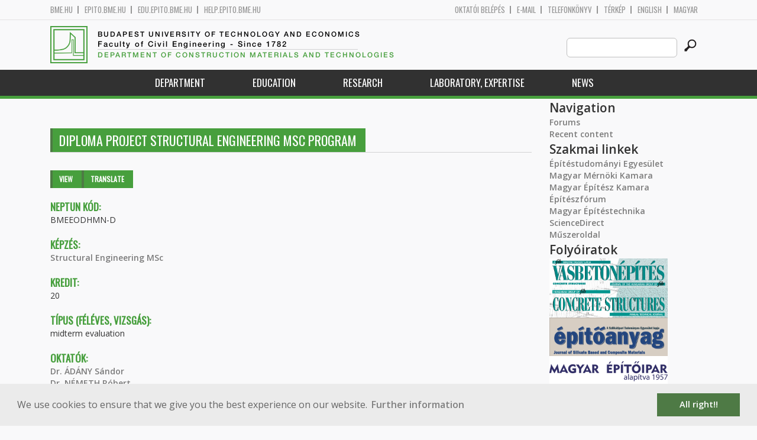

--- FILE ---
content_type: text/html; charset=utf-8
request_url: https://em.bme.hu/node/16475?language=en
body_size: 6782
content:
<!DOCTYPE HTML>
<!--[if lt IE 9]><div class="old_browser_message">Az Ön által használt böngészé nem támogatott. A probléma mentes megjelenítést sajnos nem tudjuk garantálni.</div><![endif]-->
<!--[if (gte IE 9)|(gt IEMobile 7)]><!--><html  lang="en" dir="ltr" prefix="content: http://purl.org/rss/1.0/modules/content/ dc: http://purl.org/dc/terms/ foaf: http://xmlns.com/foaf/0.1/ og: http://ogp.me/ns# rdfs: http://www.w3.org/2000/01/rdf-schema# sioc: http://rdfs.org/sioc/ns# sioct: http://rdfs.org/sioc/types# skos: http://www.w3.org/2004/02/skos/core# xsd: http://www.w3.org/2001/XMLSchema#"><!--<![endif]-->

	<head profile="http://www.w3.org/1999/xhtml/vocab">
		<meta charset="utf-8" />
<meta name="Generator" content="Drupal 7 (http://drupal.org)" />
<link rel="canonical" href="/BMEEODHMN-D?language=en" />
<link rel="shortlink" href="/node/16475?language=en" />
<link rel="shortcut icon" href="https://em.bme.hu/sites/all/themes/epito/favicon.ico" type="image/vnd.microsoft.icon" />
		<title>Diploma Project Structural Engineering MSc Program | Budapest University of Technology and Economics</title>
		<meta http-equiv="cleartype" content="on" />
		<meta charset="utf-8" />
		<meta name="viewport" content="width=device-width, initial-scale=1" />
		<title>Budapesti műszaki és gazdaságtudományi egyetem Építőmérnöki Kar - építőmérnök képzés 1782 óta</title>
		<link type="text/css" rel="stylesheet" href="https://em.bme.hu/sites/default/files/css/css_kShW4RPmRstZ3SpIC-ZvVGNFVAi0WEMuCnI0ZkYIaFw.css" media="all" />
<link type="text/css" rel="stylesheet" href="https://em.bme.hu/sites/default/files/css/css_bE2DaMPOYmSNAg9Fzk0HoBHyeU1AvM8dsT8MmSMyJeM.css" media="all" />
<link type="text/css" rel="stylesheet" href="https://em.bme.hu/sites/default/files/css/css_xkR3JZjbryDc6o7SbmVHOT-jul53GjNCl1v7GxBa-pw.css" media="all" />
<link type="text/css" rel="stylesheet" href="https://em.bme.hu/sites/default/files/css/css_47DEQpj8HBSa-_TImW-5JCeuQeRkm5NMpJWZG3hSuFU.css" media="all" />
		<link href="https://fonts.googleapis.com/css?family=Open+Sans:400,600|Oswald&amp;subset=latin-ext" rel="stylesheet" />
		<link href="/sites/all/themes/epito/css/bootstrap.css" rel="stylesheet" type="text/css" />
		<link href="/sites/all/themes/epito/css/style.css" rel="stylesheet" type="text/css" />
		<link href="/sites/all/themes/epito/css/em.bme.hu.css" rel="stylesheet" type="text/css" />
					<link href="/sites/all/themes/epito/css/style_en.css" rel="stylesheet" type="text/css" />
				<script src="/sites/all/themes/epito/js/jquery-2.0.0.min.js"></script>
		<script src="/sites/all/themes/epito/js/jquery.bxslider.js"></script>
		<script src="/sites/all/themes/epito/js/js.js"></script>
		<link rel="stylesheet" type="text/css" href="//cdnjs.cloudflare.com/ajax/libs/cookieconsent2/3.0.3/cookieconsent.min.css" />
		<script src="//cdnjs.cloudflare.com/ajax/libs/cookieconsent2/3.0.3/cookieconsent.min.js"></script>
					<script src="/sites/all/themes/epito/js/eu_cookie_en.js"></script>
				
		<script src="/sites/all/themes/epito/js/inline_svg.js"></script>
		

	</head>
	<body class="html not-front not-logged-in one-sidebar sidebar-second page-node page-node- page-node-16475 node-type-tantargyak-soap i18n-en section-bmeeodhmn-d" >

		<!-- Rendering page content based on page.tpl.php -->
				<header>
	<div class="bme-header">
		<div class="container">
		  <div class="row">
			  <div class="region region-top">
    <div id="block-block-3" class="block block-block first last odd">

      
  <div class="col-md-6">
        <ul>
                <li>
                <a href="http://www.bme.hu">bme.hu</a></li>
                <li>
                        <a href="https://epito.bme.hu">epito.bme.hu</a></li>
                <li>
                        <a href="https://edu.epito.bme.hu">edu.epito.bme.hu</a></li>
                <li>
                        <a href="https://help.epito.bme.hu">help.epito.bme.hu</a></li>
        </ul>
</div>
<div class="col-md-6">
        <ul class="align-right">
                <li>
                        <a href="https://em.bme.hu/Shibboleth.sso/Login?target=https%3A%2F%2Fem.bme.hu%2F%3Fq%3Dnode%2F16475">OKTATÓI BEL&Eacute;P&Eacute;S</a></li>
                <li>
                        <a href="https://help.epito.bme.hu/wiki/index.php?title=M365_rendszerre_t%C3%B6rt%C3%A9n%C5%91_%C3%A1t%C3%A1ll%C3%A1s">E-mail</a></li>
                <li>
                        <a href="http://telefon.bme.hu">Telefonk&ouml;nyv</a></li>
                <li>
                        <a href="https://www.bme.hu/kampuszterkep">T&eacute;rk&eacute;p</a></li>
<ul class="language-switcher-locale-session"><li class="en first active"><a href="/BMEEODHMN-D?language=en" class="language-link session-active active" xml:lang="en" title="Diploma Project Structural Engineering MSc Program">English</a></li>
<li class="hu last"><a href="/node/16469?language=hu" class="language-link" xml:lang="hu" title="Diplomamunka Szerkezet-építőmérnök mesterszak">Magyar</a></li>
</ul>        </ul>
</div>

</div>
  </div><!-- /.region -->
		  </div>
		</div>
	</div>

	<div class="main-header">
		<div class="container">
			<div class="row">
				<div class="col-md-8">
					<a href="/?language=en" class="logo">
						<!-- Rendering page logo, based on domain -->
						<img src="/sites/all/themes/epito/images/em.bme.hu.png" alt="Címlap" />
						<h1>
							<span >Budapest University of Technology and Economics</span>Faculty of Civil Engineering  - Since 1782						</h1>
						<h2>
							<hr />
															<span>Department of Construction Materials and Technologies</span>
													</h2>
					</a>
				</div>
				<div class="col-md-4 ">
					<div class="menu-toggle">
						<div></div>
						<div></div>
						<div></div>
					</div>
					<div class="search align-right">
						  <div class="header__region region region-header">
    <div id="block-search-form" class="block block-search first last odd" role="search">

      
  <form class="search-form" role="search" action="/node/16475?language=en" method="post" id="search-block-form" accept-charset="UTF-8"><div><div class="container-inline">
      <h2 class="element-invisible">Search form</h2>
    <div class="form-item form-type-textfield form-item-search-block-form">
  <label class="element-invisible" for="edit-search-block-form--2">Search this site </label>
 <input title="Enter the terms you wish to search for." class="custom-search-box form-text" placeholder="" type="text" id="edit-search-block-form--2" name="search_block_form" value="" size="15" maxlength="128" />
</div>
<div class="form-actions form-wrapper" id="edit-actions"><input alt="" class="custom-search-button form-submit" type="image" id="edit-submit" name="op" src="https://em.bme.hu/sites/default/files/custom_search/searchbutton.png" /></div><input type="hidden" name="form_build_id" value="form-3kyoz-g0rmGTVTsC0g2FMBPmfS87cIhC4qa7tvlwlK8" />
<input type="hidden" name="form_id" value="search_block_form" />
</div>
</div></form>
</div>
  </div><!-- /.region -->
					</div>
				</div>
			</div>
		</div>
	</div>
	<nav>
		<div class="container">
			<div class="row">
				<div class="col-md-12 contextual-links-region">
										
					
					<ul class="first-level"><li class="menu__item is-expanded first expanded depth-1 has-sublevel"><a href="http://em.bme.hu/em/tanszek" title="" class="menu__link">Department</a><ul class="second-level"><li class="menu__item is-leaf first leaf depth-2"><a href="http://em.bme.hu/department-of-construction-materials-and-technologies-staff?language=en" title="" class="menu__link">Staff</a></li>
<li class="menu__item is-leaf leaf depth-2"><a href="/content/department-construction-materials-and-technologies?language=en" title="" class="menu__link sf-depth-2">Contacts</a></li>
<li class="menu__item is-leaf leaf depth-2"><a href="/content/history-department?language=en" title="" class="menu__link sf-depth-2">History of Department</a></li>
<li class="menu__item is-expanded expanded depth-2 has-sublevel"><a href="/content/gallus-rehm-foundation?language=en" title="" class="menu__link sf-depth-2 menuparent">Gallus Rehm Foundation</a><ul class="third-level"><li class="menu__item is-leaf first leaf depth-3"><a href="/content/information?language=en" title="" class="menu__link sf-depth-3">Information</a></li>
<li class="menu__item is-leaf last leaf depth-3"><a href="/content/gallus-rehm?language=en" title="" class="menu__link sf-depth-3">Gallus Rehm</a></li>
</ul></li>
<li class="menu__item is-leaf last leaf depth-2"><a href="http://em.bme.hu/em/szakmai-kapcsolatok?language=en" title="" class="menu__link">Professional contacts</a></li>
</ul></li>
<li class="menu__item is-expanded expanded depth-1 has-sublevel"><a href="/content/education?language=en" title="" class="menu__link sf-depth-1 menuparent">Education</a><ul class="second-level"><li class="menu__item is-leaf first leaf depth-2"><a href="/em/courses?language=en" title="" class="menu__link">Courses</a></li>
<li class="menu__item is-leaf leaf depth-2"><a href="/content/student-research-0?language=en" title="" class="menu__link sf-depth-2">Student Research</a></li>
<li class="menu__item is-leaf last leaf depth-2"><a href="/content/phd-theses?language=en" title="" class="menu__link sf-depth-2">PhD theses</a></li>
</ul></li>
<li class="menu__item is-expanded expanded depth-1 has-sublevel"><a href="/content/research?language=en" title="" class="menu__link sf-depth-1 menuparent">Research</a><ul class="second-level"><li class="menu__item is-leaf first leaf depth-2"><a href="/content/research-profile-and-strategy?language=en" title="" class="menu__link sf-depth-2">Research Profile and Strategy</a></li>
<li class="menu__item is-leaf leaf depth-2"><a href="/content/research-and-development?language=en" title="" class="menu__link sf-depth-2">Research and Development</a></li>
<li class="menu__item is-leaf last leaf depth-2"><a href="/content/phd-theses-0?language=en" title="" class="menu__link sf-depth-2">PhD theses</a></li>
</ul></li>
<li class="menu__item is-expanded expanded depth-1 has-sublevel"><a href="/content/laboratory-expertise?language=en" title="" class="menu__link sf-depth-1 menuparent">Laboratory, expertise</a><ul class="second-level"><li class="menu__item is-leaf first leaf depth-2"><a href="/em/material-testing-laboratory?language=en" title="" class="menu__link sf-depth-2">Material Testing Laboratory</a></li>
<li class="menu__item is-leaf leaf depth-2"><a href="/content/building-physics-laboratory?language=en" title="" class="menu__link sf-depth-2">Building Physics Laboratory</a></li>
<li class="menu__item is-leaf leaf depth-2"><a href="/content/standardization?language=en" title="" class="menu__link sf-depth-2">Standardization</a></li>
<li class="menu__item is-leaf last leaf depth-2"><a href="/content/expertise?language=en" title="" class="menu__link sf-depth-2">Expertise</a></li>
</ul></li>
<li class="menu__item is-leaf last leaf depth-1"><a href="/content/news?language=en" title="" class="menu__link sf-depth-1">News</a></li>
</ul>				</div>
			</div>
		</div>
	</nav>
</header>


<section class="hero-section">
	
				</section>

<div class="container">
	<div class="row">
		
								<div class="col-md-9 col-sm-6">
				<div class="row">
				
				</div>
				<h2 class="section-title green-title clear">
											<span>Diploma Project Structural Engineering MSc Program</span>
										<h2 class="element-invisible">Primary tabs</h2><ul class="tabs-primary tabs primary"><li class="tabs-primary__tab is-active"><a href="/BMEEODHMN-D?language=en" class="tabs-primary__tab-link is-active active">View <span class="element-invisible">(active tab)</span></a></li>
<li class="tabs-primary__tab"><a href="/node/16475/translate?language=en" class="tabs-primary__tab-link">Translate</a></li>
</ul>				</h2>
				<div class="row">
														</div>
				<div class="row">
															


<article class="node-16475 node node-tantargyak-soap view-mode-full clearfix" about="/BMEEODHMN-D?language=en" typeof="sioc:Item foaf:Document">

      <header>
                  <span property="dc:title" content="Diploma Project Structural Engineering MSc Program" class="rdf-meta element-hidden"></span>
      
          </header>
  
  <div class="field field-name-field-ts-neptun-kod field-type-text field-label-above"><div class="field-label">Neptun kód:&nbsp;</div><div class="field-items"><div class="field-item even">BMEEODHMN-D</div></div></div><div class="field field-name-field-ts-kepzes2 field-type-taxonomy-term-reference field-label-above"><div class="field-label">Képzés:&nbsp;</div><div class="field-items"><div class="field-item even"><a href="/taxonomy/term/307?language=en" typeof="skos:Concept" property="rdfs:label skos:prefLabel">Structural Engineering MSc</a></div></div></div><div class="field field-name-field-ts-kredit field-type-text field-label-above"><div class="field-label">Kredit:&nbsp;</div><div class="field-items"><div class="field-item even">20</div></div></div><div class="field field-name-field-ts-tipus-feleves-vizsgas field-type-text field-label-above"><div class="field-label">Típus (féléves, vizsgás):&nbsp;</div><div class="field-items"><div class="field-item even">midterm evaluation</div></div></div><div class="field field-name-field-ts-oktatok field-type-entityreference field-label-above"><div class="field-label">Oktatók:&nbsp;</div><div class="field-items"><div class="field-item even"><a href="/adany-sandor?language=en">Dr. ÁDÁNY Sándor</a></div><div class="field-item odd"><a href="/nemeth-robert?language=en">Dr. NÉMETH Róbert</a></div><div class="field-item even"><a href="/rozsa-szabolcs?language=en">Dr. RÓZSA Szabolcs</a></div></div></div><div class="field field-name-field-ts-exoktatok field-type-entityreference field-label-above"><div class="field-label">Korábbi oktatók:&nbsp;</div><div class="field-items"><div class="field-item even"><a href="/adany-sandor?language=en">Dr. ÁDÁNY Sándor</a></div><div class="field-item odd"><a href="/nemeth-robert?language=en">Dr. NÉMETH Róbert</a></div><div class="field-item even"><a href="/rozsa-szabolcs?language=en">Dr. RÓZSA Szabolcs</a></div><div class="field-item odd"><a href="/dunai-laszlo?language=en">Dr. DUNAI László</a></div></div></div><div class="field field-name-field-ts-tanszek field-type-entityreference field-label-above"><div class="field-label">Szervezeti egység:&nbsp;</div><div class="field-items"><div class="field-item even"><a href="/content/deans-office?language=en">Dean&#039;s Office</a></div></div></div><div class="field field-name-field-ts-moodleid field-type-text field-label-hidden"><div class="field-items"><div class="field-item even"><div class="row eo_gomb"><a href="https://edu.epito.bme.hu/local/coursepublicity/publiccourses.php?publicityid=3368">Learning materials</a></div></div></div></div>
  <ul class="links inline"><li class="translation_hu first last"><a href="/node/16469?language=hu" title="Diplomamunka Szerkezet-építőmérnök mesterszak" class="translation-link" xml:lang="hu">Magyar</a></li>
</ul>
  
</article><!-- /.node -->
				</div>
			</div>
			<div class="col-md-3 col-sm-6">


					<aside class="sidebars" style="">
						 
						  <section class="region region-sidebar-second column sidebar">
    <div id="block-system-navigation" class="block block-system block-menu first odd" role="navigation">

        <h2 class="block__title block-title">Navigation</h2>
    
  <ul class="first-level"><li class="menu__item is-collapsed first collapsed depth-1"><a href="/forum?language=en" class="menu__link">Forums</a></li>
<li class="menu__item is-leaf last leaf depth-1"><a href="/tracker?language=en" class="menu__link">Recent content</a></li>
</ul>
</div>
<div id="block-block-8" class="block block-block last even">

      
  <p><b style="font-size: 1.5em;">Szakmai linkek</b><br />
	<a href="http://www.eptud.org/" target="_blank">Építéstudományi Egyesület</a><br />
	<a href="http://www.mmk.hu/" target="_blank">Magyar Mérnöki Kamara</a><br />
	<a href="http://www.mek.hu/" target="_blank">Magyar Építész Kamara</a><br />
	<a href="http://www.epiteszforum.hu/" target="_blank">Építészfórum</a><br />
	<a href="http://www.magyarepitestechnika.hu/" target="_blank">Magyar Építéstechnika</a><br />
	<a href="http://www.sciencedirect.com/" target="_blank">ScienceDirect</a><br />
	<a href="http://www.muszeroldal.hu/" target="_blank">Műszeroldal</a></p>
<p>
	<b style="font-size: 1.5em;">Folyóiratok</b><br />
	<a href="http://fib.bme.hu/kiadvanyok.html" target="_blank"><img alt="Vasbetonépítés" height="50" src="/sites/default/files/pictures/em/vasbetonepites.png" title="Vasbetonépítés" vspace="5" width="200" /></a><br />
	<a href="http://fib.bme.hu/concrete-structures.html" target="_blank"><img alt="Concrete Structures" height="50" src="/sites/default/files/pictures/em/concretestructures.png" title="Concrete Structures" vspace="5" width="200" /></a><br />
	<a href="http://en.epitoanyag.org.hu/" target="_blank"><img alt="Építőanyag" height="65" src="/sites/default/files/pictures/em/epitoanyag.png" title="Építőanyag" vspace="5" width="200" /></a><br />
	<a href="http://magyarepitoiparkiado.hu/" target="_blank"><img alt="Magyar Építőipar" height="50" src="/sites/default/files/pictures/em/magyarepitoipar.png" title="Magyar Építőipar" vspace="5" width="200" /></a><br />
	<a href="http://www.konnyuszerk.hu/" target="_blank"><img alt="Fémszerkezetek" src="/sites/default/files/hirek/em/fejlec.png" style="margin-top: 5px; margin-bottom: 5px; width: 200px; height: 35px;" title="Fémszerkezetek" /></a><br />
	<a href="http://www.megterulo-epuletenergetika.hu/" target="_blank"><img alt="Megtérülő Épületenergetika" height="50" src="/sites/default/files/pictures/em/megteruloepuletenergetika.png" title="Megtérülő Épületenergetika" vspace="5" width="200" /></a><br />
	<a href="http://www.muszakiellenormagazin.hu/" target="_blank"><img alt="Műszaki Ellenőr" height="50" src="/sites/default/files/pictures/em/muszakiellenor.png" title="Műszaki Ellenőr" vspace="5" width="200" /></a></p>
<p>	<b style="font-size: 1.5em;">Gallus Rehm Alapítvány</b></p>
<p>
	<b style="font-size: 1.5em;">Egyesületek</b><br />
	<a href="http://fib.bme.hu/" target="_blank"><font face="Times"><b><i>fib</i></b></font></a><br />
	<a href="http://mabim.hu/" target="_blank">MABIM</a><br />
	<a href="http://konnyuszerk.hu/" target="_blank">MKE</a></p>

</div>
  </section>
											</aside>
			</div>
			</div>
</div>

<!-- Rendering the content of block 'footer' -->


  <footer id="footer" class="footer-links clearfix">
	  <div class="container">
	  	<div id="block-block-1" class="block block-block first last odd">

      
  <div class="col-md-2 col-sm-3">
        <h3>
                Munkat&aacute;rsaknak</h3>
        <a class="footer-link" href="https://neptun.bme.hu/oktatoi/login.aspx">Neptun (oktat&oacute;i)</a>
        <a class="footer-link" href="http://telefon.eik.bme.hu/">Telefonk&ouml;nyv</a>
        <a class="footer-link" href="http://kancellaria.bme.hu/">Kancell&aacute;ria</a>
        <a class="footer-link" href="https://help.epito.bme.hu/">Seg&iacute;ts&eacute;gk&eacute;r&eacute;s</a></div>
<div class="col-md-2 col-sm-3">
        <h3>
                Hallgat&oacute;knak</h3>
        <a class="footer-link" href="http://www.kth.bme.hu/">KTH</a>
        <a class="footer-link" href="http://kth.bme.hu/kulfoldi_reszkepzes/erasmus_plus/">Erasmus</a>
        <a class="footer-link" href="https://neptun.bme.hu/hallgatoi/login.aspx">Neptun (hallgat&oacute;i)</a>
        <a class="footer-link" href="http://www.bme.hu/sport">Sport</a>
        <a class="footer-link" href="http://www.omikk.bme.hu/">K&ouml;nyvt&aacute;r</a></div>
<div class="col-md-2 col-sm-3">
        <h3>
                Szolg&aacute;ltat&aacute;sok</h3>
        <a class="footer-link" href="https://edu.epito.bme.hu">Oktat&aacute;si keretrendszer</a>
        <a class="footer-link" href="https://net.bme.hu/">BMEnet</a>
        <a class="footer-link" href="https://www.mtmt.hu/mtmt-dokumentumok">MTMT</a>
        <a class="footer-link" href="http://www.pp.bme.hu/">Periodica Polytechnica</a>
        <a class="footer-link" href="https://alfa.bme.hu/">BME Alfa</a></div>
<div class="col-md-2 col-sm-3 contact-list">
        <h3>
                Kapcsolat</h3>
        <a class="footer-icon" href="http://www.facebook.com/epito.bme"><img src="/sites/all/themes/epito/images/icon-fb.png" /></a>
        <a class="footer-icon" href="https://plus.google.com/u/0/116803337302532894002/about"><img src="/sites/all/themes/epito/images/icon-google.png" /></a>
        <a class="footer-icon" href="http://www.youtube.com/user/bmeepito"><img src="/sites/all/themes/epito/images/icon-youtube.png" /></a>
        <a class="footer-icon" href="https://instagram.com/epito.bme/"><img src="/sites/all/themes/epito/images/icon-insta.png" /></a><br />
        <a class="footer-icon" href="rss.xml"><img src="/sites/all/themes/epito/images/icon-rss.png" /></a>
        <a class="footer-icon" href="http://www.bme.hu/elerhetoseg"><img src="/sites/all/themes/epito/images/icon-map.png" /></a>
        <a class="footer-icon" href="mailto: webmester@epito.bme.hu"><img src="/sites/all/themes/epito/images/icon-mail.png" /></a></div>

</div>
	  </div>  
  </footer><!-- region__footer -->

<div class="page-bottom">
	<div class="container">
		<div class="row">
					</div>
		<div class="base-footer">
			  <div class="region region-copyright">
    <div id="block-block-2" class="block block-block first last odd">

      
  <ul>
<li>
		<a href="/impresszum">Impresszum</a></li>
<li>
		Copyright © 2020 BME Építőmérnöki Kar</li>
</ul>
<ul>
<li>
		1111 Budapest, Műegyetem rkp. 3.</li>
<li>
		+36 1 463 3531</li>
<li>
		<a href="mailto: webmester@emk.bme.hu">webmester@emk.bme.hu</a></li>
</ul>

</div>
  </div><!-- /.region -->
		</div>
	</div>
</div>
		<script src="https://em.bme.hu/sites/default/files/js/js_rFQrCQYvfcD1zuicfvW-JvyAwpxLMLG3_QtPt99pMPs.js"></script>
<script src="https://em.bme.hu/sites/default/files/js/js_onbE0n0cQY6KTDQtHO_E27UBymFC-RuqypZZ6Zxez-o.js"></script>
<script src="https://em.bme.hu/sites/default/files/js/js_gHk2gWJ_Qw_jU2qRiUmSl7d8oly1Cx7lQFrqcp3RXcI.js"></script>
<script src="https://em.bme.hu/sites/default/files/js/js_ljgaFvoWTW8-3c2hVsQ60xEXhS8ssLwS1K9YbuNnnNo.js"></script>
<script src="https://www.googletagmanager.com/gtag/js?id=G-C7R07FSDE6"></script>
<script>window.dataLayer = window.dataLayer || [];function gtag(){dataLayer.push(arguments)};gtag("js", new Date());gtag("set", "developer_id.dMDhkMT", true);gtag("config", "G-C7R07FSDE6", {"groups":"default","linker":{"domains":["epito.bme.hu","geod.bme.hu","em.bme.hu","fmt.bme.hu","gmt.bme.hu","hsz.bme.hu","tm.bme.hu","uvt.bme.hu","vit.bme.hu","vkkt.bme.hu","dh.epito.bme.hu","phd.epito.bme.hu","merotelep.epito.bme.hu","vk-tudas.epito.bme.hu"]}});</script>
<script>jQuery.extend(Drupal.settings, {"basePath":"\/","pathPrefix":"","setHasJsCookie":0,"ajaxPageState":{"theme":"epito","theme_token":"H_Ta1R7mCd9wEZ2PIEVnSXZYGWxik3L1iL57ViFuvEQ","js":{"misc\/jquery.js":1,"misc\/jquery-extend-3.4.0.js":1,"misc\/jquery-html-prefilter-3.5.0-backport.js":1,"misc\/jquery.once.js":1,"misc\/drupal.js":1,"misc\/form-single-submit.js":1,"sites\/all\/modules\/entityreference\/js\/entityreference.js":1,"sites\/all\/modules\/custom_search\/js\/custom_search.js":1,"sites\/all\/modules\/google_analytics\/googleanalytics.js":1,"https:\/\/www.googletagmanager.com\/gtag\/js?id=G-C7R07FSDE6":1,"0":1},"css":{"modules\/system\/system.base.css":1,"modules\/system\/system.menus.css":1,"modules\/system\/system.messages.css":1,"modules\/system\/system.theme.css":1,"modules\/aggregator\/aggregator.css":1,"sites\/all\/modules\/calendar\/css\/calendar_multiday.css":1,"modules\/comment\/comment.css":1,"modules\/field\/theme\/field.css":1,"modules\/node\/node.css":1,"modules\/search\/search.css":1,"modules\/user\/user.css":1,"modules\/forum\/forum.css":1,"sites\/all\/modules\/views\/css\/views.css":1,"sites\/all\/modules\/ckeditor\/css\/ckeditor.css":1,"sites\/all\/modules\/ctools\/css\/ctools.css":1,"sites\/all\/modules\/shib_auth\/shib_auth.css":1,"modules\/locale\/locale.css":1,"sites\/all\/modules\/custom_search\/custom_search.css":1,"sites\/all\/themes\/epito\/system.menus.css":1}},"custom_search":{"form_target":"_self","solr":0},"googleanalytics":{"account":["G-C7R07FSDE6"],"trackOutbound":1,"trackMailto":1,"trackDownload":1,"trackDownloadExtensions":"7z|aac|arc|arj|asf|asx|avi|bin|csv|doc(x|m)?|dot(x|m)?|exe|flv|gif|gz|gzip|hqx|jar|jpe?g|js|mp(2|3|4|e?g)|mov(ie)?|msi|msp|pdf|phps|png|ppt(x|m)?|pot(x|m)?|pps(x|m)?|ppam|sld(x|m)?|thmx|qtm?|ra(m|r)?|sea|sit|tar|tgz|torrent|txt|wav|wma|wmv|wpd|xls(x|m|b)?|xlt(x|m)|xlam|xml|z|zip","trackDomainMode":2,"trackCrossDomains":["epito.bme.hu","geod.bme.hu","em.bme.hu","fmt.bme.hu","gmt.bme.hu","hsz.bme.hu","tm.bme.hu","uvt.bme.hu","vit.bme.hu","vkkt.bme.hu","dh.epito.bme.hu","phd.epito.bme.hu","merotelep.epito.bme.hu","vk-tudas.epito.bme.hu"]},"urlIsAjaxTrusted":{"\/node\/16475?language=en":true}});</script>
	</body>
</html>
